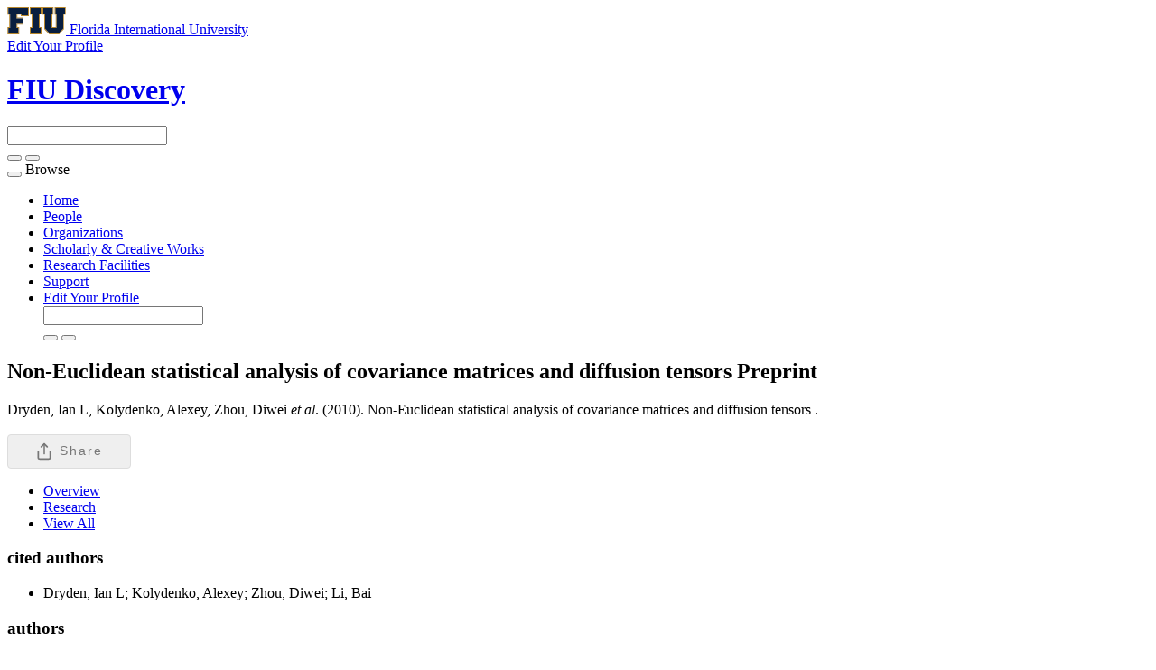

--- FILE ---
content_type: text/html;charset=UTF-8
request_url: https://discovery.fiu.edu/display/pub231859
body_size: 25513
content:


<!DOCTYPE html>
<html lang="en">
    <head>

<meta charset="utf-8" />
<!-- Google Chrome Frame open source plug-in brings Google Chrome's open web technologies and speedy JavaScript engine to Internet Explorer-->
<meta http-equiv="X-UA-Compatible" content="IE=edge,chrome=1">
<meta name="generator" content="VIVO 1.12.3-SNAPSHOT" />
<meta name="viewport" content="width=device-width, initial-scale=1">

<title>Non-Euclidean statistical analysis of covariance matrices and diffusion
  tensors</title>



<!-- vitro base styles (application-wide) -->
<link rel="stylesheet" href="/themes/wilma_fiu/css/bootstrap.min.css" />
<link rel="stylesheet" href="/themes/wilma_fiu/css/bootstrap-theme.css" />
<link rel="stylesheet" href="/themes/wilma_fiu/css/theme-home.css" />
<link rel="stylesheet" href="/themes/wilma_fiu/css/homepage.css" />
<link rel="stylesheet" href="/themes/wilma_fiu/css/individual-home.css" />

<link rel="stylesheet" href="https://cdnjs.cloudflare.com/ajax/libs/font-awesome/4.7.0/css/font-awesome.min.css" />
<style>
  .hidden {
    display: none;
  }

  svg {
    width: 20px;
    height: 20px;
    margin-right: 7px;
  }

  .share-dialog button, .share-dialog .button, .share-button, button.close-button {
    display: inline-flex;
    align-items: center;
    justify-content: center;
    height: auto;
    padding-top: 8px;
    padding-bottom: 8px;
    color: #777;
    text-align: center;
    font-size: 14px;
    font-weight: 500;
    line-height: 1.1;
    letter-spacing: 2px;
    text-transform: capitalize;
    text-decoration: none;
    white-space: nowrap;
    border-radius: 4px;
    border: 1px solid #ddd;
    cursor: pointer;
  }

  button:hover, .button:hover {
    border-color: #cdd;
  }

  .share-button, .copy-link {
    padding-left: 30px;
    padding-right: 30px;
  }

  .share-dialog {
    position: absolute;
    top: 50%;
    left: 50%;
    transform: translate(-50%, -50%);
  }

  .share-dialog {
    display: none;
    width: 95%;
    max-width: 500px;
    box-shadow: 0 8px 16px rgba(0,0,0,.15);
    z-index: -1;
    border: 1px solid #ddd;
    padding: 20px;
    border-radius: 4px;
    background-color: #fff;
  }

  .share-dialog.is-open {
    display: block;
    z-index: 2;
  }

  .share-dialog header {
    display: flex;
    justify-content: space-between;
    margin-bottom: 20px;
  }

  .targets {
    display: grid;
    grid-template-rows: 1fr;
    grid-template-columns: 1fr 1fr;
    grid-gap: 20px;
    margin-bottom: 20px;
  }

  .close-button {
    background-color: transparent;
    border: none !important;
    padding: 0;
  }

  .close-button svg {
    margin-right: 0;
  }

  .link {
    display: flex;
    justify-content: center;
    align-items: center;
    padding: 10px;
    border-radius: 4px;
    background-color: #eee;
  }

  .pen-url {
    margin-right: 15px;
    overflow: hidden;
    text-overflow: ellipsis;
    white-space: nowrap;
  }</style>
<link rel="stylesheet" href="/themes/wilma_fiu/css/jquery_plugins/magnific-popup.css?version=ac16" />
<link rel="stylesheet" href="/css/individual/individual-property-groups.css?version=9156" />
<link rel="stylesheet" href="/css/individual/individual-vivo.css?version=4a75" />


<!-- <link rel="stylesheet" href="/themes/wilma_fiu/css/screen.css" /> -->

<!-- Google tag (gtag.js) -->
<script async src=https://www.googletagmanager.com/gtag/js?id=G-PYTGTMXLBZ></script> <script> window.dataLayer = window.dataLayer || []; function gtag(){dataLayer.push(arguments);} gtag('js', new Date()); gtag('config', 'G-PYTGTMXLBZ'); </script>

<script>
var i18nStrings = {
    allCapitalized: 'All',
};
</script>
<script type="text/javascript" src="/js/jquery-1.12.4.min.js"></script>
<script type="text/javascript" src="/js/jquery-migrate-1.4.1.js"></script>
<script type="text/javascript" src="/js/vitroUtils.js"></script>
<script src="/themes/wilma_fiu/js/bootstrap.min.js"></script>
<!--<script src="/themes/wilma_fiu/js/stickynav.js"></script>-->
<!--[if lt IE 9]>
<script type="text/javascript" src="/js/html5.js"></script>
<![endif]-->
<script type="text/javascript" src="/js/amplify/amplify.store.min.js?version=9156"></script>
<script type="text/javascript" src="/js/jquery_plugins/qtip/jquery.qtip.min.js?version=9156"></script>
<script type="text/javascript" src="/js/tiny_mce/tiny_mce.js?version=9156"></script>
<script type="text/javascript" src="/js/jquery_plugins/jquery.truncator.js?version=4a75"></script>

    <meta tag="citation_author" content="Dryden, Ian" />
<meta tag="citation_date" content="October 10, 2010" />

<!--[if (gte IE 6)&(lte IE 8)]>
<script type="text/javascript" src="/js/selectivizr.js"></script>
<![endif]-->

<link rel="alternate" type="application/rdf+xml" href="/individual/pub231859/pub231859.rdf" /> 

<link rel="shortcut icon" type="image/x-icon" href="/favicon.ico">
    </head>

    <body class="no-logo" onload="">

<div class="main-header">
<div class="container">
<div class="row identity-top">
  <div class="col-md-6 col-sm-6 col-xs-12 logo-sm">
    <a aria-label="Florida International University Homepage" class="header-logo" href="https://www.fiu.edu/">
      <img alt="Florida International University Homepage" height="30" src="https://digicdn.fiu.edu/core/_assets/images/logo-top.svg" width="65">
      <span>Florida International University</span>
    </a> </div>
    <div class="col-md-6 col-sm-6 hidden-xs edit-link">
    <a href="https://fiu.elements.symplectic.org/login.html" target="_blank">
        <span>Edit Your Profile</span> <span class="glyphicon glyphicon-new-window" aria-hidden="true"></span></a>
    </div>
</div>
</div>
</div>


<div id="branding">
	<div class="header">
		<div class="hgroup">
			<div class="container">
				<div class="row identity">
					<div class="col-md-6 col-sm-6 col-xs-12 logo-sm">
						<div class="header-grid-logo"><a aria-label="FIU Discovery Homepage" href="/"><h1 class="site-name">FIU Discovery</h1></a></div>
					</div>

        <div class="col-md-1 col-sm-1 hidden-xs"></div>
        <div class="col-md-5 col-sm-5 hidden-xs">
						<section id="search" role="region">
									<form
										class="navbar-form navbar-right"
										role="search"
										action="/search"
										method="post"
										name="search"
									>
										<div class="form-group">
											<input
												type="text"
												class="form-control search-vivo"
												name="querytext"
												value=""
											>
										</div>

									<button type="submit" class="btn btn-default sympl-search hidden-xs">
										<span class="glyphicon glyphicon-search" role="submit"></span>
									</button>

									<button type="submit" class="btn btn-default btn-block sympl-search hidden-sm hidden-lg hidden-md">
										<span class="glyphicon glyphicon-search" role="submit"></span>
									</button>
								</form>
				    </section>
          </div>
				</div>

        </div>
			</div>
		</div>
	</div>
</header>

</header>

<nav class="navbar transparent navbar-inverse" aria-label="Primary site navigation">
  <div class="container">
  <div class="row">
    <div class="navbar-header" data-toggle="collapse" data-target="#bs-example-navbar-collapse-1" aria-expanded="false">
      <button type="button" class="navbar-toggle collapsed">
        <span class="sr-only">Toggle navigation</span>
        <span class="icon-bar"></span>
        <span class="icon-bar"></span>
        <span class="icon-bar"></span>
      </button>
      <a class="navbar-brand hidden-sm hidden-md hidden-lg">Browse</a>
    </div>

    <!-- Collect the nav links, forms, and other content for toggling -->
    <div class="collapse navbar-collapse" id="bs-example-navbar-collapse-1">
      <ul class="nav navbar-nav">

          <li>
            <a href="/" title="Home menu item"
              >
                Home
            </a>
          </li>
          <li>
            <a href="/people" title="People menu item"
              >
                People
            </a>
          </li>
          <li>
            <a href="/organizations" title="Organizations menu item"
              >
                Organizations
            </a>
          </li>
          <li>
            <a href="/research" title="Scholarly & Creative Works menu item"
              >
                Scholarly & Creative Works
            </a>
          </li>
          <li>
            <a href="/facilities" title="Research Facilities menu item"
              >
                Research Facilities
            </a>
          </li>
        <li>
          <a href="https://research.fiu.edu/cyberinfrastructure/applications/discovery" target="_blank" title="Support page (external) menu item">
              Support
          </a>
        </li>
        <li class="visible-xs-block">
          <a href="https://fiu.elements.symplectic.org/login.html" target="_blank" title="Edit your profile (external) menu item">
              Edit Your Profile  <span class="glyphicon glyphicon-new-window" aria-hidden="true"></span>
          </a>
        </li>

        <div class="col-12-xs visible-xs-block hamburger-search">
						<section id="search" role="region">
									<form
										class="navbar-form navbar-right"
										role="search"
										action="/search"
										method="post"
										name="search"
									>
										<div class="form-group">
											<input
												type="text"
												class="form-control search-vivo"
												name="querytext"
												value=""
											>
										</div>

									<button type="submit" class="btn btn-default sympl-search hidden-xs">
										<span class="glyphicon glyphicon-search" role="submit"></span>
									</button>

									<button type="submit" class="btn btn-default btn-block sympl-search hidden-sm hidden-lg hidden-md">
										<span class="glyphicon glyphicon-search" role="submit"></span>
									</button>
								</form>
				    </section>
          </div>

    </div><!-- /.navbar-collapse -->
    </div> <!-- /.row -->
  </div><!-- /.container -->
</nav>


<div id="developerPanel" > </div>
<script>
    developerAjaxUrl = '/admin/developerAjax'
    developerCssLinks = ["/css/developer/developerPanel.css", "/js/jquery-ui/css/smoothness/jquery-ui-1.12.1.css"]
</script>





<div class="container" role="main">

    <!--[if lte IE 8]>
    <noscript>
        <p class="ie-alert">This site uses HTML elements that are not recognized by Internet Explorer 8 and below in the absence of JavaScript. As a result, the site will not be rendered appropriately. To correct this, please either enable JavaScript, upgrade to Internet Explorer 9, or use another browser. Here are the <a href="http://www.enable-javascript.com"  title="java script instructions">instructions for enabling JavaScript in your web browser</a>.</p>
    </noscript>
    <![endif]-->


        









<script type="text/javascript">
$(document).ready(function() {
  $('.image-link').magnificPopup({
    type:'image',
    closeOnContentClick:'true'
    });
});
</script>








<div class="row">
	<div class="container">
		<div class="row">
			<div class="col-md-12 col-sm-12 col-xs-12">
				<section id="individual-intro" class="vcard" role="region" >

					<!-- start section individual-info -->
					<section id="individual-info"  role="region">


							
                

						<header class="individual-objectHeader">
								<h2>
											<span class="class-icon glyphicon glyphicon-asterisk"></span>

    Non-Euclidean statistical analysis of covariance matrices and diffusion
  tensors

            <span class="display-title">Preprint</span>
</h2>
						</header>
					</div> 								    <!-- Image stuff goes... here? -->
        <!-- And maybe... location??? -->
    





								<div class="col-md-12 col-sm-12 col-xs-12">
							    







      Dryden, Ian L,  Kolydenko, Alexey,  Zhou, Diwei <i>et al</i>. (2010).     Non-Euclidean statistical analysis of covariance matrices and diffusion
  tensors
.<i></i> 
<br><br>



<div class="share-dialog">
  <header>
    <h3 class="dialog-title">Share this citation</h3>
    <button class="close-button"><svg><use href="#close"></use></svg></button>
  </header>
  <div class="targets">
  <!--
    <a class="button">
      <svg>
        <use href="#facebook"></use>
      </svg>
      <span>Facebook</span>
    </a>

    <a class="button">
      <svg>
        <use href="#linkedin"></use>
      </svg>
      <span>LinkedIn</span>
    </a> -->

    <a class="button" id="share_twitter" href="">
      <svg>
        <use href="#twitter"></use>
      </svg>
      <span>Twitter</span>
    </a>

    <a class="button" id="share_email" href="">
      <svg>
        <use href="#email"></use>
      </svg>
      <span>Email</span>
    </a>
  </div>
  <div class="link">
    <div class="pen-url">    Dryden, Ian L,  Kolydenko, Alexey,  Zhou, Diwei <i>et al</i>. (2010).     Non-Euclidean statistical analysis of covariance matrices and diffusion
  tensors
.<i></i> 
</div>
    <button class="copy-link">Copy Citation</button>
  </div>
</div>

<button class="share-button" type="button" title="Share this article">
  <svg>
    <use href="#share-icon"></use>
  </svg>
  <span>Share</span>
</button>

<svg class="hidden">
  <defs>
    <symbol id="share-icon" viewBox="0 0 24 24" fill="none" stroke="currentColor" stroke-width="2" stroke-linecap="round" stroke-linejoin="round" class="feather feather-share"><path d="M4 12v8a2 2 0 0 0 2 2h12a2 2 0 0 0 2-2v-8"></path><polyline points="16 6 12 2 8 6"></polyline><line x1="12" y1="2" x2="12" y2="15"></line></symbol>

    <symbol id="facebook" viewBox="0 0 24 24" fill="#3b5998" stroke="#3b5998" stroke-width="2" stroke-linecap="round" stroke-linejoin="round" class="feather feather-facebook"><path d="M18 2h-3a5 5 0 0 0-5 5v3H7v4h3v8h4v-8h3l1-4h-4V7a1 1 0 0 1 1-1h3z"></path></symbol>

    <symbol id="twitter" viewBox="0 0 24 24" fill="#1da1f2" stroke="#1da1f2" stroke-width="2" stroke-linecap="round" stroke-linejoin="round" class="feather feather-twitter"><path d="M23 3a10.9 10.9 0 0 1-3.14 1.53 4.48 4.48 0 0 0-7.86 3v1A10.66 10.66 0 0 1 3 4s-4 9 5 13a11.64 11.64 0 0 1-7 2c9 5 20 0 20-11.5a4.5 4.5 0 0 0-.08-.83A7.72 7.72 0 0 0 23 3z"></path></symbol>

    <symbol id="email" viewBox="0 0 24 24" fill="#777" stroke="#fafafa" stroke-width="2" stroke-linecap="round" stroke-linejoin="round" class="feather feather-mail"><path d="M4 4h16c1.1 0 2 .9 2 2v12c0 1.1-.9 2-2 2H4c-1.1 0-2-.9-2-2V6c0-1.1.9-2 2-2z"></path><polyline points="22,6 12,13 2,6"></polyline></symbol>

    <symbol id="linkedin" viewBox="0 0 24 24" fill="#0077B5" stroke="#0077B5" stroke-width="2" stroke-linecap="round" stroke-linejoin="round" class="feather feather-linkedin"><path d="M16 8a6 6 0 0 1 6 6v7h-4v-7a2 2 0 0 0-2-2 2 2 0 0 0-2 2v7h-4v-7a6 6 0 0 1 6-6z"></path><rect x="2" y="9" width="4" height="12"></rect><circle cx="4" cy="4" r="2"></circle></symbol>

    <symbol id="close" viewBox="0 0 24 24" fill="none" stroke="currentColor" stroke-width="2" stroke-linecap="round" stroke-linejoin="round" class="feather feather-x-square"><rect x="3" y="3" width="18" height="18" rx="2" ry="2"></rect><line x1="9" y1="9" x2="15" y2="15"></line><line x1="15" y1="9" x2="9" y2="15"></line></symbol>
  </defs>
</svg>


<script>
const shareButton = document.querySelector('.share-button');
const shareDialog = document.querySelector('.share-dialog');
const closeButton = document.querySelector('.close-button');

function strip(html){
   let doc = new DOMParser().parseFromString(html, 'text/html');
   return doc.body.textContent || "";
}

var citation = strip(`    Dryden, Ian L,  Kolydenko, Alexey,  Zhou, Diwei <i>et al</i>. (2010).     Non-Euclidean statistical analysis of covariance matrices and diffusion
  tensors
.<i></i> 
`) + ', ' + location.href;
citation = citation.replace(/ +(?= )/g,'').replace(/\r?\n|\r/g, ' ').trim();

share_email.href ='mailto:?subject=Check out this paper on FIU Discovery&body=Check out this paper on FIU Discovery: ' + location.href + `%0D%0A%0D%0A` + citation;
share_twitter.href ="https://twitter.com/intent/tweet?url=" + encodeURIComponent(location.href) + "&text=Check out this paper on FIU Discovery";

shareButton.addEventListener('click', event => {
if (navigator.share) {
console.log("Share is indeed supported")
 navigator.share({
    title: 'FIU Discovery Citation',
    text: citation
  }).then(() => {
    console.log('Thanks for sharing!');
  })
  .catch(console.error);
  } else {
      console.log("Share is not supported")
      shareDialog.classList.add('is-open');
  }
});

closeButton.addEventListener('click', event => {
shareDialog.classList.remove('is-open');
});

function fallbackCopyTextToClipboard(text) {
  var textArea = document.createElement("textarea");
  textArea.value = text;

  // Avoid scrolling to bottom
  textArea.style.top = "0";
  textArea.style.left = "0";
  textArea.style.position = "fixed";

  document.body.appendChild(textArea);
  textArea.focus();
  textArea.select();

  try {
    var successful = document.execCommand('copy');
    var msg = successful ? 'successful' : 'unsuccessful';
    console.log('Fallback: Copying text command was ' + msg);
  } catch (err) {
    console.error('Fallback: Oops, unable to copy', err);
  }

  document.body.removeChild(textArea);
}
function copyTextToClipboard(text) {
  if (!navigator.clipboard) {
    fallbackCopyTextToClipboard(text);
    return;
  }
  navigator.clipboard.writeText(text).then(function() {
    console.log('Async: Copying to clipboard was successful!');
  }, function(err) {
    console.error('Async: Could not copy text: ', err);
  });
}

var copyBobBtn = document.querySelector('.copy-link');

copyBobBtn.addEventListener('click', function(event) {
  copyTextToClipboard(citation);
});


</script>



	<div class="pub-ids" id="wos-extra" style="display:inline">


	</div>


    
    <!--PREINDIVIDUAL OVERVIEW.FTL-->


    
        </section> <!-- #individual-info -->
    </section> <!-- #individual-intro -->
    <!--postindividual overiew ftl-->


								</div>
		</section> <!-- individual-info -->

			</section> <!-- individual-intro -->

		</div>
</div>
</div>


<!-- Property group menu or tabs -->

<!-- 2 -->

<div class="row individual-objects">
	<div class="col-md-12">
		<ul class="nav nav-tabs user-nav" role="tablist" id="individualNavTabs">
						<li id="overviewTab" role="presentation" class="active">
							<a
								href="#overview"
								aria-controls="Overview"
								role="tab"
								data-toggle="tab"
							>
									 Overview
							</a>
						</li>
						<li id="researchTab" role="presentation">
							<a
								href="#research"
								aria-controls="Research"
								role="tab"
								data-toggle="tab"
							>
								Research
							</a>
						</li>
					<li id="viewAllTab" role="presentation">
						<a
							href="#viewAll"
							aria-controls="View All"
							role="tab"
							data-toggle="tab"
						>
							View All
						</a></li>


		</ul>
</div>
	<div class="col-md-12">
		<div class="tab-content"  id="individualNavTabsContent">
					<div
						id="overview"
						class="tab-pane active"
						role="tabpanel"
					>

						 <h2 id="overview" pgroup="tabs" class="hidden">Overview</h2>
						<div id="overviewGroup">

		 <div class="panel panel-default">
			   <div class="panel-heading">
					<h3 id="authorList" title="" class="panel-title">cited authors   </h3>
				</div>
				<div class="panel-body">
					<ul class="list-unstyled property-list" role="list" id="authorList-noRangeClass-List" displayLimit="5">
    <li class="list-group-item listitem" role="listitem">


    	Dryden, Ian L; Kolydenko, Alexey; Zhou, Diwei; Li, Bai   
    </li>
					</ul>
				</div>
		  </div>
		 <div class="panel panel-default">
			   <div class="panel-heading">
					<h3 id="relatedBy" title="" class="panel-title">authors   </h3>
				</div>
				<div class="panel-body">
					<ul class="list-unstyled property-list" role="list" id="relatedBy-Authorship-List" displayLimit="5">
         <li class="list-group-item listitem" role="listitem">

        	<a href="/display/person-dryden-ian" title="author name">Dryden, Ian</a>
                

    </li>

					</ul>
				</div>
		  </div>
		 <div class="panel panel-default">
			   <div class="panel-heading">
					<h3 id="dateTimeValue" title="" class="panel-title">publication date   </h3>
				</div>
				<div class="panel-body">
					<ul class="list-unstyled property-list" role="list" id="dateTimeValue-DateTimeValue-List" displayLimit="5">
         <li class="list-group-item listitem" role="listitem">
    October 10, 2010
                
    </li>

					</ul>
				</div>
		  </div>
		 <div class="panel panel-default">
			   <div class="panel-heading">
					<h3 id="ARG_2000028" title="" class="panel-title">webpage   </h3>
				</div>
				<div class="panel-body">
					<ul class="list-unstyled property-list" role="list" id="ARG_2000028-URL-List" displayLimit="5">
         <li class="list-group-item listitem" role="listitem">



    <a href="http://arxiv.org/abs/1010.3955v1" title="link text">http://arxiv.org/abs/1010.3955v1</a>
    </li>

					</ul>
				</div>
		  </div>
						</div>
					</div> <!-- end property-group -->
					<div
						id="research"
						class="tab-pane "
						role="tabpanel"
					>

						 <h2 id="research" pgroup="tabs" class="hidden">Research</h2>
						<div id="researchGroup">

		 <div class="panel panel-default">
			   <div class="panel-heading">
					<h3 id="freetextKeyword" title="" class="panel-title">keywords   </h3>
				</div>
				<div class="panel-body">
					<ul class="list-unstyled property-list" role="list" id="freetextKeyword-noRangeClass-List" displayLimit="10">
    <li class="list-group-item listitem" role="listitem">


    	stat.AP 
    </li>
    <li class="list-group-item listitem" role="listitem">


    	stat.ME 
    </li>
					</ul>
				</div>
		  </div>
						</div>
					</div> <!-- end property-group -->
		</div>
	</div>
</div>

<script>
		var individualLocalName = "pub231859";
  	var propertyGroupSize = "2"
</script>






	<script>
		var individualRdfUrl = '/individual/pub231859/pub231859.rdf';
	</script>
<script>
	var i18nStringsUriRdf = {
		shareProfileUri: 'share the URI for this profile',
		viewRDFProfile: 'view profile in RDF format',
		closeString: 'close'
	};
	var i18nStrings = {
		displayLess: 'less',
		displayMoreEllipsis: '... more',
		showMoreContent: 'show more content',
	};

</script>





<script type="text/javascript">
	i18n_confirmDelete = "Are you sure you want to delete this photo?"
</script>
<script>
var i18nStrings = {
    displayLess: 'less',
    displayMoreEllipsis: '... more',
    showMoreContent: 'show more content',
    verboseTurnOff: 'Turn off',
};
</script>






        </div></section></div>
</div> 
</div> 
<!-- #wrapper-content -->

<script type="text/javascript" src="/themes/wilma_fiu/js/jquery_plugins/jquery.magnific-popup.js?version=ac16"></script>
<script type="text/javascript" src="/themes/wilma_fiu/js/propertyGroupControls-bs.js?version=ac16"></script>
<script type="text/javascript" src="/js/imageUpload/imageUploadUtils.js?version=9156"></script>
<script type="text/javascript" src="/js/individual/moreLessController.js?version=9156"></script>
<script type="text/javascript" src="/themes/wilma_fiu/js/individualUriRdf.js?version=0778"></script>
<script type="text/javascript" src="/js/jquery-ui/js/jquery-ui-1.12.1.min.js?version=9156"></script>
<script type="text/javascript" src="/js/individual/individualUtils.js?version=9c93"></script>
<script type="text/javascript" src="https://d1bxh8uas1mnw7.cloudfront.net/assets/embed.js"></script>
<script type="text/javascript" src="/js/developer/developerPanel.js?version=5646"></script>
<script type="text/javascript" src="/js/developer/FileSaver.js?version=5646"></script>
<script defer type="text/javascript" src="/js/developer/translations.js?version=5646"></script>



<footer role="contentinfo" class="footer">
	<div class="row">
		<div class="container">
			<div class="col-md-12">
				<nav role="navigation">
					<ul id="footer-nav" role="list">
						<li role="listitem">
							<a
								href="/about"
								title="About"
							>
								About
							</a>
						</li>


						<li role="listitem">
							<a
								href="https://research.fiu.edu/cyberinfrastructure/applications/discovery"
								title="Support"
							>
								Support
							</a>
						</li>

						<li role="listitem">
							<a
								href="https://dei.fiu.edu/civil-rights-and-accessibility/harassment-and-discrimination/"
								title="Nondiscrimination"
							>
								Nondiscrimination
							</a>
						</li>

						<li role="listitem">
							<a
								href="https://dei.fiu.edu/civil-rights-and-accessibility/sexual-misconduct-and-title-ix/"
								title="Title IX"
							>
								Title IX
							</a>
						</li>

						<li role="listitem">
							<a
								href="https://report.fiu.edu/"
								title="Report Discrimination or Harassment"
							>
								Report Discrimination or Harassment
							</a>
						</li>

					</ul>
				</nav>

				<p class="copyright">
					        &copy; 2026

							 Florida International University

						| &copy; 2026 Clarivate
            | <a
							class="terms"
							href="/termsOfUse"
							title="Terms of Use"
						>
							Terms of Use
						</a> |

					Powered by <a class="powered-by-vivo" href="http://vivoweb.org" target="_blank" title="Powered by VIVO"><strong>VIVO</strong>
					</a>
				</p>
			</div>
		</div>
	</div>
</footer>

    </body>
</html>
